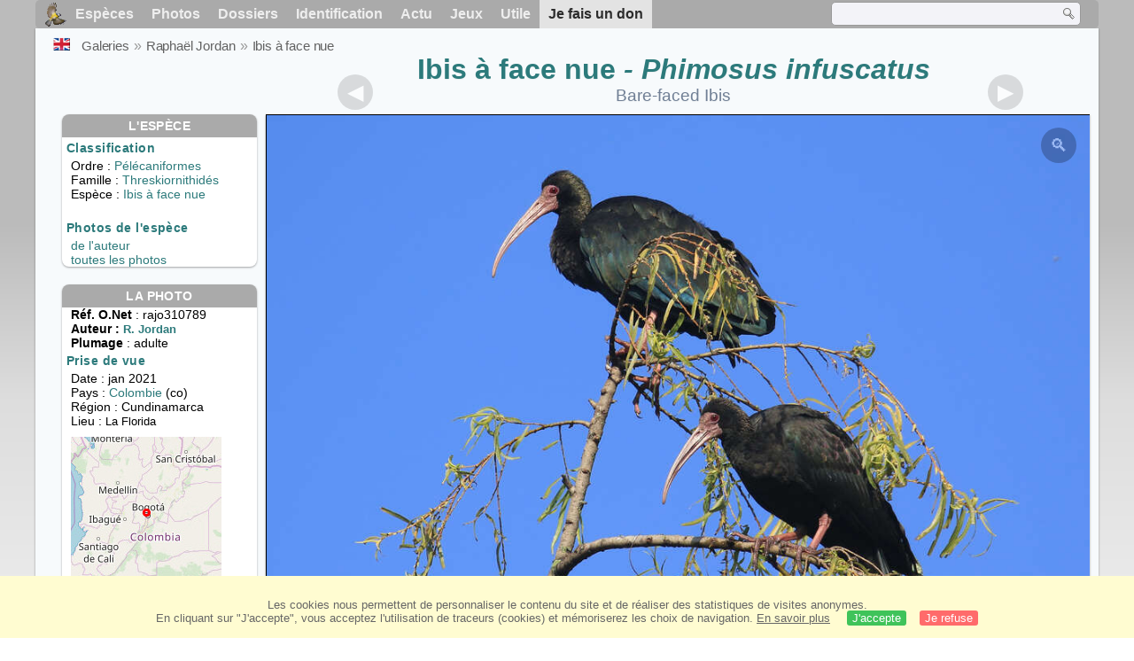

--- FILE ---
content_type: text/html; charset=utf-8
request_url: https://www.oiseaux.net/photos/raphael.jordan/ibis.a.face.nue.2.html
body_size: 4777
content:
<!DOCTYPE html>
<html lang="fr">
<head>
 <title>Ibis à face nue adulte - rajo310789</title>
 <!--[if lt IE 9]>
 <script src="/front/js/vendor/html5shiv/html5shiv.js"></script>
 <![endif]-->
 <meta charset="utf-8">
 <meta name="rating" content="General" />
 <meta name="author" content="Oiseaux.net" />
 <meta name="description" content="Ibis à face nue adulte, Comportement. photo de Raphaël Jordan. Ref:rajo310789" />
 <meta name="HandheldFriendly" content="True" />
 <link data-link-ref rel="apple-touch-icon" sizes="180x180" href="/front/images/apple-touch-icon.png">
 <link data-link-ref rel="icon" type="image/png" sizes="32x32" href="/front/images/favicon-32x32.png">
 <link data-link-ref rel="icon" type="image/png" sizes="192x192" href="/front/images/android-chrome-192x192.png">
 <link data-link-ref rel="icon" type="image/png" sizes="16x16" href="/front/images/favicon-16x16.png">
 <meta property="og:image" content="/photos/raphael.jordan/images/ibis.a.face.nue.rajo.2g.jpg" />
 <meta property="og:image:type" content="image/jpeg" />
 <meta property="og:image:width" content="1024" />
 <meta property="og:image:height" content="683" />
 <meta property="og:title" content="Ibis à face nue - Phimosus infuscatus" />
 <meta name="viewport" content="width=device-width, initial-scale=1" />
 <link rel="canonical" href="/photos/raphael.jordan/ibis.a.face.nue.2.html" />
 <link rel="search" type="application/opensearchdescription+xml" title="Oiseaux.net" href="/oiseaux.xml" />
 <link rel="alternate" type="application/rss+xml" title="Actualité oiseaux.net" href="/rss/actu.xml" />
 <!-- oiseaux-css -->
 <link rel="stylesheet" href="/front/css/oiseaux.net.202512102055.css" />
 <!-- /oiseaux-css -->
 <link rel="stylesheet" href="/front/css/add.202504280032.css" /> 
 <link rel="stylesheet" href="/front/css/lightbox.202504260032.css" /> 
 <!-- js:head --><!-- /js:head -->
</head>
<body>
<!-- meta:article -->
<div class="site-container" id="oiseaux">
<!-- class:site-container -->
 <div class="site-pusher">
 <!-- class:site-pusher -->
 <header>
 <!-- class:header -->
 <!-- div:header-content -->
 <div class="header-content">
 <!-- class:header-content -->
 
 
 
 <!-- div:loriot -->
 <a href="#" class="header__icon" id="header__icon"></a>
 <nav id="nav" class="nav ">
 <ul class="menu">
 <li class="accueil" id="accueil">
 <div><a href="/"></a></div>
 </li>
 <li>
 <a href="/oiseaux/">Espèces</a>
 <ul>
 <li><a href="/oiseaux/france.html">Liste des oiseaux de France</a></li>
 <li><a href="/oiseaux/europe.html">Liste des oiseaux d'Europe</a></li>
 <li><a href="/oiseaux/">Liste des oiseaux du monde</a></li>
 </ul>
 </li>
 <li>
 <a href="/photos/">Photos</a>
 <ul>
 <li><a href="/photos/oiseaux.france.index.html">Nouveautés de France</a></li>
 <li><a href="/photos/index.html">Nouveautés du monde</a></li>
 <li><a href="/photos/photographes.html">Galeries des photographes</a></li>
 </ul>
 </li>
 <li>
 <a href="/dossiers/">Dossiers</a>
 <ul>
 <li><a href="/dossiers/ornithopedia/">Oiseau.info</a></li>
 <li><a href="/dossiers/ornithologie/">Ornithologie</a></li>
 <li><a href="/dossiers/protection/">Comment aider les oiseaux ?</a></li>
 <li><a href="/dossiers/gilbert.blaising/">Lorraine et histoires d'oiseaux</a></li>
 <li><a href="/dossiers/patrick.fichter/">Au fil de la plume</a></li>
 <li><a href="/dossiers/gaston.gast/">Les plumes</a></li>
 <li><a href="/dossiers/marc.mortelmans/">Baleine sous Gravillon</a></li>
 </ul>
 </li>
 <li>
 <a href="/identifier/">Identification</a>
 <ul>
 <li><a href="https://www.ornitho.com/">Intelligence Artificielle</a></li>
 <li id="moteur_id"><a href="/identifier/accueil.html">Aide à l'identification</a></li>
 <li><a href="https://forum.oiseaux.net/">Forum</a></li>
 <li><a href="/jeux/quiz/">Jeu d'identification</a></li>
 </ul>
 </li>
 <li>
 <a href="/util/maj.html">Actu</a>
 <ul>
 <li><a href="/util/maj.html">Nouveautés</a></li>
 </ul>
 </li>
 <li>
 <a href="/jeux/">Jeux</a>
 <ul>
 <li><a href="/jeux/quiz/">Le quiz ornitho</a></li>
 <li><a href="/jeux/deplume/">L'oiseau mystère</a></li>
 <li><a href="/jeux/linotte/">Tête de linotte</a></li>
 <li><a href="/jeux/puzzle/">Le taquin ornitho</a></li>
 <li><a href="/jeux/mahjong/">Mah-jong</a></li>
 <li><a href="/jeux/coloriages/">Coloriages</a></li>
 </ul>
 </li>
 <li id="utile">
 <a href="/util/">Utile</a>
 <ul>
 <li><a href="/util/regles.deontologiques.html">Règles déontologiques</a> </li>
 <li><a href="/util/nomenclature.html">Nomenclature utilisée sur Oiseaux.net</a> </li>
 <li><a href="/glossaire/">Glossaire</a></li>
 <li><a href="/livres/">Une sélection de livres sur les oiseaux</a></li>
 <li><a href="/annuaire/">Annuaire ornitho</a></li>
 <li><a href="/index.en.html">
 <span class="https://www.the-birds.net/">Version anglaise</span></a></li>
 <li><a rel="nofollow" href="https://membre.oiseaux.net/">Espace membres</a></li>
 </ul>
 </li>
 <li id="last_menu">
 <a class="don" href="https://www.helloasso.com/associations/ecopains-d-abord/collectes/soutenez-oiseaux-net-2">Je fais un don</a>
 </li>
 </ul>
 
 <div class="on_recherche search-open" id="on_recherche">
 <!-- class:on_recherche -->
 <div itemscope itemtype="https://schema.org/WebSite" class="on_search">
 <meta itemprop="url" content="/" />
 <form itemprop="potentialAction" itemscope itemtype="https://schema.org/SearchAction" id="search" action="/search/" method="post">
 <meta itemprop="target" content="/search/?q={term}" />
 <input itemprop="query-input" type="text" id="term" name="term" size="24" aria-label="term" />
 <input type="image" id="ok" name="ok" title="Rechercher" src="/front/images/ok.png" alt="Rechercher" />
 </form>
 </div>
 <!-- /class:on_recherche -->
 </div>
 
</nav>

 <!-- ad_header --><!-- /ad_header -->
 <!-- /class:header-content -->
 </div>
 <!-- /div:header-content -->
 <!-- /class:header -->
 </header>

 <div class="on_centre" >
 <!-- class:on_liste -->
 <div class="on_espece">
 <div class="on_img_gal">
 <div class="on_entete">
 <div id="titre">
 <h1 class="titre"><a href="/oiseaux/ibis.a.face.nue.html" title="Ibis à face nue">Ibis à face nue</a><i> - Phimosus infuscatus</i></h1>
 <meta itemprop="name" content="Ibis à face nue - Phimosus infuscatus" /><!-- Esp_Nominale --><!-- /Esp_Nominale -->
 <h2 class="sous_titre">Bare-faced Ibis</h2>
 </div>
 </div>
 <div id="photos">
 <div id="photo">
 <figure class="on-img_slider">
 <img itemprop="contentUrl" class="monimage" src="/photos/raphael.jordan/images/ibis.a.face.nue.rajo.2g.jpg" srcset="/photos/raphael.jordan/images/ibis.a.face.nue.rajo.2g.320.w.jpg 320w, /photos/raphael.jordan/images/ibis.a.face.nue.rajo.2g.640.w.jpg 640w, /photos/raphael.jordan/images/ibis.a.face.nue.rajo.2g.800.w.jpg 800w, /photos/raphael.jordan/images/ibis.a.face.nue.rajo.2g.jpg 1024w" alt="Ibis à face nueadulte, Comportement">
 <figcaption>
 <!-- commentaire -->
 <div class="copyright">
 Reproduction interdite sans autorisation préalable. © <a href="/photos/raphael.jordan/" title="Galerie">Raphaël Jordan</a>
 </div>
 </figcaption>
 </figure>
 
 <div class="barre-nav">
 <div class="on-nav">
 <a class="on-nav-alpha_mini" href="/photos/raphael.jordan/acanthize.de.nouvelle-guinee.1.html#alpha"></a>
 <a class="on-nav-alpha_prec" href="/photos/raphael.jordan/ibis.a.face.nue.1.html#alpha"></a>
 <a class="on-nav-alpha_suiv" href="/photos/raphael.jordan/ibis.a.queue.pointue.1.html#alpha"></a>
 <a class="on-nav-alpha_maxi" href="/photos/raphael.jordan/zosterops.pale.1.html#alpha"></a>
 
 </div>
 <div class="on-nav">
 <a class="on-nav-chrono_mini" href="/photos/raphael.jordan/alouette.de.dunn.1.html#chrono"></a>
 <a class="on-nav-chrono_prec" href="/photos/raphael.jordan/ibis.a.face.nue.1.html#chrono"></a>
 <a class="on-nav-chrono_suiv" href="/photos/raphael.jordan/pic.jaune.1.html#chrono"></a>
 <a class="on-nav-chrono_maxi" href="/photos/raphael.jordan/hyliote.a.ventre.jaune.1.html#chrono"></a>
 
 </div>
 <div class="on-nav">
 <a class="on-nav-famille_mini" href="/photos/raphael.jordan/autruche.somalienne.1.html#famille"></a>
 <a class="on-nav-famille_prec" href="/photos/raphael.jordan/ibis.a.face.nue.1.html#famille"></a>
 <a class="on-nav-famille_suiv" href="/photos/raphael.jordan/onore.a.huppe.blanche.1.html#famille"></a>
 <a class="on-nav-famille_maxi" href="/photos/raphael.jordan/calliste.a.sourcils.clairs.2.html#famille"></a>
 
 </div>
 <div class="on-nav">
 <a class="on-nav-monde_prec" href="/photos/patrick.l.hoir/tichodrome.echelette.1.html#monde"></a>
 <a class="on-nav-monde_suiv" href="/photos/rene.dumoulin/pipit.farlouse.24.html#monde"></a>
 
 </div>
 <div class="on-nav">
 <a class="on-nav-espece_prec" href="/photos/herve.michel/ibis.a.face.nue.1.html#espece"></a>
 <a class="on-nav-espece_suiv" href="/photos/didier.buysse/ibis.a.face.nue.1.html#espece"></a>
 
 </div>
 
 </div>
 </div>
 <div class="on_infos">
 <div class="infos_espece">
 <h3>L'espèce</h3>
 <h4>Classification</h4>
 <p>
 Ordre : <a href="/oiseaux/pelecaniformes.html">Pélécaniformes</a>
 <br />Famille : <a href="/oiseaux/threskiornithides.html">Threskiornithidés</a>
 <br />Espèce  : <a href="/oiseaux/ibis.a.face.nue.html" title="Ibis à face nue">Ibis à face nue</a>
 
 </p>
 <br />
 <h4>Photos de l'espèce</h4>
 <p><a href="./ibis.a.face.nue.html" title="Ibis à face nue">de l'auteur</a>
 <br /><a href="/oiseaux/photos/ibis.a.face.nue.html" title="Ibis à face nue">toutes les photos</a>
 </div>
 <div class="infos_photo">
 <h3>La photo</h3>
 <p>
 <b>Réf. O.Net</b> : rajo310789
 <br />
 <b>Auteur :
 <a itemprop="author" itemscope itemtype="https://schema.org/Person" href="/photos/raphael.jordan/" title="Galerie">
 <span>R. Jordan</span>
 <meta itemprop="name" content="Raphaël Jordan" />
 </a>
 </b>
 
 <br /><b>Plumage</b> : adulte
 </p>
 <h4>Prise de vue</h4>
 <!-- captif --><!-- /captif -->
 
 <p>Date : jan 2021
 <br />Pays : <a href="/oiseaux/colombie.html" >
 Colombie </a> (co)
 <br />R&eacute;gion : Cundinamarca
 <br />Lieu : <span>La Florida</span>
 <meta itemprop="contentLocation" content="La Florida, Cundinamarca, Colombie" />
 <meta itemprop="regionsAllowed" content="CO" />
 <img id="mapquest" src="/cartes/img/4.733_-74.139.jpg" alt="La Florida" />
 <span class="coordonnees">
 <br />Lat. : 4&#176; 43' 17'' Nord
 <br />Lng. : 74&#176; 8' 53'' Ouest
 </span>

 </p>
 
 <div id="exif">
 <h4>Données Exif
 <span class="fermeture_exif">[+]</span>
 <span class="ouverture_exif">[-]</span>
 </h4>
 <p class="fermer_exif">
 <span itemprop="exifData" itemscope itemtype="https://schema.org/PropertyValue">
 Modèle : Canon EOS 7D Mark II
 <meta itemprop="name" content="Camera">
 <meta itemprop="value" content="Canon EOS 7D Mark II"></span>
 <br /><span itemprop="exifData" itemscope itemtype="https://schema.org/PropertyValue">Vitesse : 1/640 s
 <meta itemprop="name" content="Exposure Time">
 <meta itemprop="value" content="1/640 sec."></span>
 <br /><span itemprop="exifData" itemscope itemtype="https://schema.org/PropertyValue">
 ouverture : 5.6
 <meta itemprop="name" content="MaxApertureValue">
 <meta itemprop="value" content="5.6"></span>
 <br /><span itemprop="exifData" itemscope itemtype="https://schema.org/PropertyValue">
 Focale : 400 mm
 <meta itemprop="name" content="FNumber">
 <meta itemprop="value" content="f/400"></span>
 <br /><span itemprop="exifData" itemscope itemtype="https://schema.org/PropertyValue">
 Iso : 200
 <meta itemprop="name" content="Iso">
 <meta itemprop="value" content="200"></span>
 <br /><span itemprop="exifData" itemscope itemtype="https://schema.org/PropertyValue">
 Flash : non 
 <meta itemprop="name" content="Flash">
 <meta itemprop="value" content="non "></span>
 </p>
 </div>

 </div>
 </div>
 </div>
 </div>
 
<div class="crumbs">
 <ul itemscope itemtype="https://schema.org/BreadcrumbList" id="breadcrumb">
 <li class="last"><a class="on_uk" href="bare-faced.ibis.2.html"></a></li>
 <li class="ariane" itemprop="itemListElement" itemscope itemtype="https://schema.org/ListItem">
 <a itemprop="item" href="/photos/photographes.html"><span itemprop="name">Galeries</span></a>
 <meta itemprop="position" content="1" /></li>
 <li class="ariane" itemprop="itemListElement" itemscope itemtype="https://schema.org/ListItem">
 <a itemprop="item" href="/photos/raphael.jordan/"><span itemprop="name">Raphaël Jordan</span></a>
 <meta itemprop="position" content="2" /></li>

 <li class="crumb-alpha ariane" itemprop="itemListElement" itemscope itemtype="https://schema.org/ListItem">
 <a itemprop="item" href="photos.html"><span itemprop="name">Tri alphabétique</span></a>
 <meta itemprop="position" content="3" /></li>
 <li class="crumb-alpha last">
 <a href="photos.90.html"><span>page 90</span></a>
 </li>

 <li class="crumb-chrono ariane" itemprop="itemListElement" itemscope itemtype="https://schema.org/ListItem">
 <a itemprop="item" href="2026.1.html"><span itemprop="name">Tri chronologique</span></a>
 <meta itemprop="position" content="3" /></li>
 <li class="crumb-chrono last">
 <a href="2021.10.html"><span>2021.10</span></a>
 </li>

 <li class="crumb-famille ariane" itemprop="itemListElement" itemscope itemtype="https://schema.org/ListItem">
 <a itemprop="item" href="famille.1.html"><span itemprop="name">Tri systématique </span></a>
 <meta itemprop="position" content="3" /></li>
 <li class="crumb-famille ariane">
 <a href="pelecaniformes.1.html"><span>Pélécaniformes</span></a>
 </li>
 <li class="crumb-famille last">
 <a href="threskiornithides.1.html"><span>Threskiornithidés</span></a>
 </li>

 <li class="crumb-monde last" itemprop="itemListElement" itemscope itemtype="https://schema.org/ListItem">
 <a itemprop="item" href="/photos/raphael.jordan/ibis.a.face.nue.html"><span itemprop="name">Ibis à face nue</span></a>
 <meta itemprop="position" content="3" /></li>

 <li class="crumb-espece ariane" itemprop="itemListElement" itemscope itemtype="https://schema.org/ListItem">
 <a itemprop="item" href="/photos/raphael.jordan/ibis.a.face.nue.html"><span itemprop="name">Ibis à face nue</span></a>
 <meta itemprop="position" content="3" /></li>
 <li class="crumb-espece last">
 <a href="#espece"><span> &nbsp;</span></a>
 </li>
 </ul>
 </div>
 </div>
<!-- /class:on_liste -->
 <div class="site-cache" id="site-cache"></div>
 </div>

 <footer class="on_pieddepage">
 <!-- class:on_pieddepage -->
 <div class="on_pdp">
 <div class="on_links_txt">
 <div class="on_mesange"></div>
 <div class="on_news_pdp">
 <p>Nouveautés</p>
 <ul>
 <li><!-- derniere fiche --><a href="/oiseaux/chipiu.noiroux.html" title="Chipiu noiroux">Fiche : Chipiu noiroux</a>
 <!-- /derniere fiche --></li>
 <li><!-- derniere photo --><a href="/photos/regine.le.courtois.nivart/tangara.a.galons.blancs.6.html">Photo : Tangara à galons blancs</a>
 <!-- /derniere photo --></li>
 <li><!-- dernier dossier --><a href="/dossiers/ornithologie/pouillot.veloce.et.pouillot.fitis.html" title="Distinction des Pouillots véloce et fitis">Dossier : Distinction des Pouillots véloce et fitis</a>
 <!-- /dernier dossier --></li>
 <li><!-- news:dernier mois --><a href="/rss/2026/2026-01-21.html">News : janvier 2026</a>
 <!-- /news:dernier mois --></li>
 </ul>
 </div>
 <div class="on_utile">
 <p>Aide</p>
 <ul>
 <li><a href="/faq.html">Foire aux questions</a></li>
 </ul>
 <br />
 </div>
 <div class="on_apropos">
 <p>A propos</p>
 <ul>
 <li><a href="/presentation.html">Qui sommes nous ?</a></li>
 <li><a href="/nous.aider.html">Nous aider</a></li>
 <li><a href="/util/charte.confidentialite.html">Charte de confidentialité</a></li>
 <li><a href="/mentions.legales.html">Mentions légales</a></li>
 <li><a href="/sources.html">Nos sources</a></li>
 </ul>
 </div>
 <div>
 <a class="on_amaz" href="https://boutique.lpo.fr/catalogue/edition/identification-des-oiseaux/guides-complets/le-guide-ornitho?p=0&c=0&oiseaux.net=1" aria-label="Le guide ornitho">
 </a>
 </div>
 </div>

 <div class="nav_icons">
 <div class="on_follow">
 <ul>
 <li class="on_home"><a href="/" aria-label="Accueil Oiseaux.net"><span>Accueil</span></a></li>
 <li class="on_rss"><a href="/rss/actu.xml" aria-label="Actualité Oiseaux.net"><span>Abonnez-vous</span> </a></li>
 <li class="on_mail"><a href="/contact.html" aria-label="Contactez-nous"><span>Contact</span></a></li>
 </ul>
 </div>
 <div class="on_links">
 <ul>
 <li class="on_membre"><a rel="nofollow" href="https://membre.oiseaux.net/" aria-label="Espace membre - Oiseaux.net"><span>Espace membres</span></a></li>
 <li class="on_forum"><a href="https://forum.oiseaux.net/" aria-label="Forum Oiseaux.net"><span>Forum</span></a></li>
 <li class="on_haut"><a href="#oiseaux" aria-label="Haut de page"><span>&nbsp;</span></a></li>
 </ul>
 </div>
 <div class="on_droits">
 <p id="on_pix">
 Mis à jour le <!-- maj -->22/01/2026 00:41:12<!-- /maj -->
 <br />Tous droits réservés © 1996-<!-- annee -->2026<!-- /annee --> - <a href="/">Oiseaux.net</a>
 </p>
 </div>
 </div>
 </div>
 <!-- /class:on_pieddepage -->
 </footer>
 <!-- /class:site-pusher -->
 </div>
<!-- /class:site-container -->
</div>
<!-- /meta:article -->
<!-- js:mp3 --><!-- /js:mp3 -->
<script src="/front/js/banniere.js"></script>
<!-- oiseaux-js -->
<script src="/front/js/oiseaux.net.202504260032.js" async></script>
<!-- /oiseaux-js -->
<!-- js:index --><!-- /js:index -->

 <div class="lightbox-overlay">
 <div class="lightbox-container">
 <img src="" alt="" class="lightbox-image">
 <div class="lightbox-caption"></div>
 <div class="lightbox-loading"></div>
 <div class="lightbox-nav">
 <button class="lightbox-prev">&#10094;</button>
 <button class="lightbox-next">&#10095;</button>
 </div>
 <button class="lightbox-close">&#10005;</button>
 </div>
 </div>
 <script src="/front/js/lightbox.202504270032.js"></script> 
</body>
</html>
